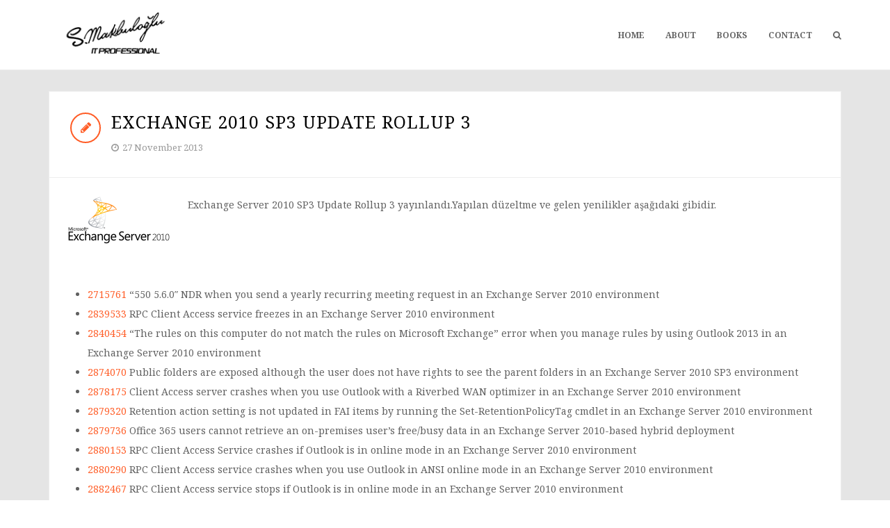

--- FILE ---
content_type: text/html; charset=UTF-8
request_url: https://www.serhadmakbuloglu.com/exchange-2010-sp3-update-rollup-3.html
body_size: 10953
content:
<!DOCTYPE html>
<html lang="en-US">
<head>
	
<meta charset="UTF-8">
<meta name="viewport" content="width=device-width, initial-scale=1">
<link rel="profile" href="http://gmpg.org/xfn/11">
<link rel="pingback" href="https://www.serhadmakbuloglu.com/xmlrpc.php">

<title>Exchange 2010 SP3 Update Rollup 3 &#8211; Serhad Makbuloglu</title>
<meta name='robots' content='max-image-preview:large' />
<link rel='dns-prefetch' href='//fonts.googleapis.com' />
<link rel='preconnect' href='https://fonts.gstatic.com' crossorigin />
<link rel="alternate" type="application/rss+xml" title="Serhad Makbuloglu &raquo; Feed" href="https://www.serhadmakbuloglu.com/feed" />
<link rel="alternate" type="application/rss+xml" title="Serhad Makbuloglu &raquo; Comments Feed" href="https://www.serhadmakbuloglu.com/comments/feed" />
<link rel="alternate" type="application/rss+xml" title="Serhad Makbuloglu &raquo; Exchange 2010 SP3 Update Rollup 3 Comments Feed" href="https://www.serhadmakbuloglu.com/exchange-2010-sp3-update-rollup-3.html/feed" />
<link rel="alternate" title="oEmbed (JSON)" type="application/json+oembed" href="https://www.serhadmakbuloglu.com/wp-json/oembed/1.0/embed?url=https%3A%2F%2Fwww.serhadmakbuloglu.com%2Fexchange-2010-sp3-update-rollup-3.html" />
<link rel="alternate" title="oEmbed (XML)" type="text/xml+oembed" href="https://www.serhadmakbuloglu.com/wp-json/oembed/1.0/embed?url=https%3A%2F%2Fwww.serhadmakbuloglu.com%2Fexchange-2010-sp3-update-rollup-3.html&#038;format=xml" />
<style id='wp-img-auto-sizes-contain-inline-css' type='text/css'>
img:is([sizes=auto i],[sizes^="auto," i]){contain-intrinsic-size:3000px 1500px}
/*# sourceURL=wp-img-auto-sizes-contain-inline-css */
</style>
<link rel='stylesheet' id='urvanov_syntax_highlighter-css' href='https://www.serhadmakbuloglu.com/wp-content/plugins/urvanov-syntax-highlighter/css/min/urvanov_syntax_highlighter.min.css?ver=2.9.0' type='text/css' media='all' />
<style id='wp-emoji-styles-inline-css' type='text/css'>

	img.wp-smiley, img.emoji {
		display: inline !important;
		border: none !important;
		box-shadow: none !important;
		height: 1em !important;
		width: 1em !important;
		margin: 0 0.07em !important;
		vertical-align: -0.1em !important;
		background: none !important;
		padding: 0 !important;
	}
/*# sourceURL=wp-emoji-styles-inline-css */
</style>
<style id='wp-block-library-inline-css' type='text/css'>
:root{--wp-block-synced-color:#7a00df;--wp-block-synced-color--rgb:122,0,223;--wp-bound-block-color:var(--wp-block-synced-color);--wp-editor-canvas-background:#ddd;--wp-admin-theme-color:#007cba;--wp-admin-theme-color--rgb:0,124,186;--wp-admin-theme-color-darker-10:#006ba1;--wp-admin-theme-color-darker-10--rgb:0,107,160.5;--wp-admin-theme-color-darker-20:#005a87;--wp-admin-theme-color-darker-20--rgb:0,90,135;--wp-admin-border-width-focus:2px}@media (min-resolution:192dpi){:root{--wp-admin-border-width-focus:1.5px}}.wp-element-button{cursor:pointer}:root .has-very-light-gray-background-color{background-color:#eee}:root .has-very-dark-gray-background-color{background-color:#313131}:root .has-very-light-gray-color{color:#eee}:root .has-very-dark-gray-color{color:#313131}:root .has-vivid-green-cyan-to-vivid-cyan-blue-gradient-background{background:linear-gradient(135deg,#00d084,#0693e3)}:root .has-purple-crush-gradient-background{background:linear-gradient(135deg,#34e2e4,#4721fb 50%,#ab1dfe)}:root .has-hazy-dawn-gradient-background{background:linear-gradient(135deg,#faaca8,#dad0ec)}:root .has-subdued-olive-gradient-background{background:linear-gradient(135deg,#fafae1,#67a671)}:root .has-atomic-cream-gradient-background{background:linear-gradient(135deg,#fdd79a,#004a59)}:root .has-nightshade-gradient-background{background:linear-gradient(135deg,#330968,#31cdcf)}:root .has-midnight-gradient-background{background:linear-gradient(135deg,#020381,#2874fc)}:root{--wp--preset--font-size--normal:16px;--wp--preset--font-size--huge:42px}.has-regular-font-size{font-size:1em}.has-larger-font-size{font-size:2.625em}.has-normal-font-size{font-size:var(--wp--preset--font-size--normal)}.has-huge-font-size{font-size:var(--wp--preset--font-size--huge)}.has-text-align-center{text-align:center}.has-text-align-left{text-align:left}.has-text-align-right{text-align:right}.has-fit-text{white-space:nowrap!important}#end-resizable-editor-section{display:none}.aligncenter{clear:both}.items-justified-left{justify-content:flex-start}.items-justified-center{justify-content:center}.items-justified-right{justify-content:flex-end}.items-justified-space-between{justify-content:space-between}.screen-reader-text{border:0;clip-path:inset(50%);height:1px;margin:-1px;overflow:hidden;padding:0;position:absolute;width:1px;word-wrap:normal!important}.screen-reader-text:focus{background-color:#ddd;clip-path:none;color:#444;display:block;font-size:1em;height:auto;left:5px;line-height:normal;padding:15px 23px 14px;text-decoration:none;top:5px;width:auto;z-index:100000}html :where(.has-border-color){border-style:solid}html :where([style*=border-top-color]){border-top-style:solid}html :where([style*=border-right-color]){border-right-style:solid}html :where([style*=border-bottom-color]){border-bottom-style:solid}html :where([style*=border-left-color]){border-left-style:solid}html :where([style*=border-width]){border-style:solid}html :where([style*=border-top-width]){border-top-style:solid}html :where([style*=border-right-width]){border-right-style:solid}html :where([style*=border-bottom-width]){border-bottom-style:solid}html :where([style*=border-left-width]){border-left-style:solid}html :where(img[class*=wp-image-]){height:auto;max-width:100%}:where(figure){margin:0 0 1em}html :where(.is-position-sticky){--wp-admin--admin-bar--position-offset:var(--wp-admin--admin-bar--height,0px)}@media screen and (max-width:600px){html :where(.is-position-sticky){--wp-admin--admin-bar--position-offset:0px}}

/*# sourceURL=wp-block-library-inline-css */
</style><style id='global-styles-inline-css' type='text/css'>
:root{--wp--preset--aspect-ratio--square: 1;--wp--preset--aspect-ratio--4-3: 4/3;--wp--preset--aspect-ratio--3-4: 3/4;--wp--preset--aspect-ratio--3-2: 3/2;--wp--preset--aspect-ratio--2-3: 2/3;--wp--preset--aspect-ratio--16-9: 16/9;--wp--preset--aspect-ratio--9-16: 9/16;--wp--preset--color--black: #000000;--wp--preset--color--cyan-bluish-gray: #abb8c3;--wp--preset--color--white: #ffffff;--wp--preset--color--pale-pink: #f78da7;--wp--preset--color--vivid-red: #cf2e2e;--wp--preset--color--luminous-vivid-orange: #ff6900;--wp--preset--color--luminous-vivid-amber: #fcb900;--wp--preset--color--light-green-cyan: #7bdcb5;--wp--preset--color--vivid-green-cyan: #00d084;--wp--preset--color--pale-cyan-blue: #8ed1fc;--wp--preset--color--vivid-cyan-blue: #0693e3;--wp--preset--color--vivid-purple: #9b51e0;--wp--preset--gradient--vivid-cyan-blue-to-vivid-purple: linear-gradient(135deg,rgb(6,147,227) 0%,rgb(155,81,224) 100%);--wp--preset--gradient--light-green-cyan-to-vivid-green-cyan: linear-gradient(135deg,rgb(122,220,180) 0%,rgb(0,208,130) 100%);--wp--preset--gradient--luminous-vivid-amber-to-luminous-vivid-orange: linear-gradient(135deg,rgb(252,185,0) 0%,rgb(255,105,0) 100%);--wp--preset--gradient--luminous-vivid-orange-to-vivid-red: linear-gradient(135deg,rgb(255,105,0) 0%,rgb(207,46,46) 100%);--wp--preset--gradient--very-light-gray-to-cyan-bluish-gray: linear-gradient(135deg,rgb(238,238,238) 0%,rgb(169,184,195) 100%);--wp--preset--gradient--cool-to-warm-spectrum: linear-gradient(135deg,rgb(74,234,220) 0%,rgb(151,120,209) 20%,rgb(207,42,186) 40%,rgb(238,44,130) 60%,rgb(251,105,98) 80%,rgb(254,248,76) 100%);--wp--preset--gradient--blush-light-purple: linear-gradient(135deg,rgb(255,206,236) 0%,rgb(152,150,240) 100%);--wp--preset--gradient--blush-bordeaux: linear-gradient(135deg,rgb(254,205,165) 0%,rgb(254,45,45) 50%,rgb(107,0,62) 100%);--wp--preset--gradient--luminous-dusk: linear-gradient(135deg,rgb(255,203,112) 0%,rgb(199,81,192) 50%,rgb(65,88,208) 100%);--wp--preset--gradient--pale-ocean: linear-gradient(135deg,rgb(255,245,203) 0%,rgb(182,227,212) 50%,rgb(51,167,181) 100%);--wp--preset--gradient--electric-grass: linear-gradient(135deg,rgb(202,248,128) 0%,rgb(113,206,126) 100%);--wp--preset--gradient--midnight: linear-gradient(135deg,rgb(2,3,129) 0%,rgb(40,116,252) 100%);--wp--preset--font-size--small: 13px;--wp--preset--font-size--medium: 20px;--wp--preset--font-size--large: 36px;--wp--preset--font-size--x-large: 42px;--wp--preset--spacing--20: 0.44rem;--wp--preset--spacing--30: 0.67rem;--wp--preset--spacing--40: 1rem;--wp--preset--spacing--50: 1.5rem;--wp--preset--spacing--60: 2.25rem;--wp--preset--spacing--70: 3.38rem;--wp--preset--spacing--80: 5.06rem;--wp--preset--shadow--natural: 6px 6px 9px rgba(0, 0, 0, 0.2);--wp--preset--shadow--deep: 12px 12px 50px rgba(0, 0, 0, 0.4);--wp--preset--shadow--sharp: 6px 6px 0px rgba(0, 0, 0, 0.2);--wp--preset--shadow--outlined: 6px 6px 0px -3px rgb(255, 255, 255), 6px 6px rgb(0, 0, 0);--wp--preset--shadow--crisp: 6px 6px 0px rgb(0, 0, 0);}:where(.is-layout-flex){gap: 0.5em;}:where(.is-layout-grid){gap: 0.5em;}body .is-layout-flex{display: flex;}.is-layout-flex{flex-wrap: wrap;align-items: center;}.is-layout-flex > :is(*, div){margin: 0;}body .is-layout-grid{display: grid;}.is-layout-grid > :is(*, div){margin: 0;}:where(.wp-block-columns.is-layout-flex){gap: 2em;}:where(.wp-block-columns.is-layout-grid){gap: 2em;}:where(.wp-block-post-template.is-layout-flex){gap: 1.25em;}:where(.wp-block-post-template.is-layout-grid){gap: 1.25em;}.has-black-color{color: var(--wp--preset--color--black) !important;}.has-cyan-bluish-gray-color{color: var(--wp--preset--color--cyan-bluish-gray) !important;}.has-white-color{color: var(--wp--preset--color--white) !important;}.has-pale-pink-color{color: var(--wp--preset--color--pale-pink) !important;}.has-vivid-red-color{color: var(--wp--preset--color--vivid-red) !important;}.has-luminous-vivid-orange-color{color: var(--wp--preset--color--luminous-vivid-orange) !important;}.has-luminous-vivid-amber-color{color: var(--wp--preset--color--luminous-vivid-amber) !important;}.has-light-green-cyan-color{color: var(--wp--preset--color--light-green-cyan) !important;}.has-vivid-green-cyan-color{color: var(--wp--preset--color--vivid-green-cyan) !important;}.has-pale-cyan-blue-color{color: var(--wp--preset--color--pale-cyan-blue) !important;}.has-vivid-cyan-blue-color{color: var(--wp--preset--color--vivid-cyan-blue) !important;}.has-vivid-purple-color{color: var(--wp--preset--color--vivid-purple) !important;}.has-black-background-color{background-color: var(--wp--preset--color--black) !important;}.has-cyan-bluish-gray-background-color{background-color: var(--wp--preset--color--cyan-bluish-gray) !important;}.has-white-background-color{background-color: var(--wp--preset--color--white) !important;}.has-pale-pink-background-color{background-color: var(--wp--preset--color--pale-pink) !important;}.has-vivid-red-background-color{background-color: var(--wp--preset--color--vivid-red) !important;}.has-luminous-vivid-orange-background-color{background-color: var(--wp--preset--color--luminous-vivid-orange) !important;}.has-luminous-vivid-amber-background-color{background-color: var(--wp--preset--color--luminous-vivid-amber) !important;}.has-light-green-cyan-background-color{background-color: var(--wp--preset--color--light-green-cyan) !important;}.has-vivid-green-cyan-background-color{background-color: var(--wp--preset--color--vivid-green-cyan) !important;}.has-pale-cyan-blue-background-color{background-color: var(--wp--preset--color--pale-cyan-blue) !important;}.has-vivid-cyan-blue-background-color{background-color: var(--wp--preset--color--vivid-cyan-blue) !important;}.has-vivid-purple-background-color{background-color: var(--wp--preset--color--vivid-purple) !important;}.has-black-border-color{border-color: var(--wp--preset--color--black) !important;}.has-cyan-bluish-gray-border-color{border-color: var(--wp--preset--color--cyan-bluish-gray) !important;}.has-white-border-color{border-color: var(--wp--preset--color--white) !important;}.has-pale-pink-border-color{border-color: var(--wp--preset--color--pale-pink) !important;}.has-vivid-red-border-color{border-color: var(--wp--preset--color--vivid-red) !important;}.has-luminous-vivid-orange-border-color{border-color: var(--wp--preset--color--luminous-vivid-orange) !important;}.has-luminous-vivid-amber-border-color{border-color: var(--wp--preset--color--luminous-vivid-amber) !important;}.has-light-green-cyan-border-color{border-color: var(--wp--preset--color--light-green-cyan) !important;}.has-vivid-green-cyan-border-color{border-color: var(--wp--preset--color--vivid-green-cyan) !important;}.has-pale-cyan-blue-border-color{border-color: var(--wp--preset--color--pale-cyan-blue) !important;}.has-vivid-cyan-blue-border-color{border-color: var(--wp--preset--color--vivid-cyan-blue) !important;}.has-vivid-purple-border-color{border-color: var(--wp--preset--color--vivid-purple) !important;}.has-vivid-cyan-blue-to-vivid-purple-gradient-background{background: var(--wp--preset--gradient--vivid-cyan-blue-to-vivid-purple) !important;}.has-light-green-cyan-to-vivid-green-cyan-gradient-background{background: var(--wp--preset--gradient--light-green-cyan-to-vivid-green-cyan) !important;}.has-luminous-vivid-amber-to-luminous-vivid-orange-gradient-background{background: var(--wp--preset--gradient--luminous-vivid-amber-to-luminous-vivid-orange) !important;}.has-luminous-vivid-orange-to-vivid-red-gradient-background{background: var(--wp--preset--gradient--luminous-vivid-orange-to-vivid-red) !important;}.has-very-light-gray-to-cyan-bluish-gray-gradient-background{background: var(--wp--preset--gradient--very-light-gray-to-cyan-bluish-gray) !important;}.has-cool-to-warm-spectrum-gradient-background{background: var(--wp--preset--gradient--cool-to-warm-spectrum) !important;}.has-blush-light-purple-gradient-background{background: var(--wp--preset--gradient--blush-light-purple) !important;}.has-blush-bordeaux-gradient-background{background: var(--wp--preset--gradient--blush-bordeaux) !important;}.has-luminous-dusk-gradient-background{background: var(--wp--preset--gradient--luminous-dusk) !important;}.has-pale-ocean-gradient-background{background: var(--wp--preset--gradient--pale-ocean) !important;}.has-electric-grass-gradient-background{background: var(--wp--preset--gradient--electric-grass) !important;}.has-midnight-gradient-background{background: var(--wp--preset--gradient--midnight) !important;}.has-small-font-size{font-size: var(--wp--preset--font-size--small) !important;}.has-medium-font-size{font-size: var(--wp--preset--font-size--medium) !important;}.has-large-font-size{font-size: var(--wp--preset--font-size--large) !important;}.has-x-large-font-size{font-size: var(--wp--preset--font-size--x-large) !important;}
/*# sourceURL=global-styles-inline-css */
</style>

<style id='classic-theme-styles-inline-css' type='text/css'>
/*! This file is auto-generated */
.wp-block-button__link{color:#fff;background-color:#32373c;border-radius:9999px;box-shadow:none;text-decoration:none;padding:calc(.667em + 2px) calc(1.333em + 2px);font-size:1.125em}.wp-block-file__button{background:#32373c;color:#fff;text-decoration:none}
/*# sourceURL=/wp-includes/css/classic-themes.min.css */
</style>
<link rel='stylesheet' id='extendify-utility-styles-css' href='https://www.serhadmakbuloglu.com/wp-content/plugins/extendify/public/build/utility-minimum.css?ver=6.9' type='text/css' media='all' />
<link rel='stylesheet' id='bootstrap-css' href='https://www.serhadmakbuloglu.com/wp-content/themes/smartblog2/css/bootstrap.css?ver=6.9' type='text/css' media='all' />
<link rel='stylesheet' id='font-awesome-css' href='https://www.serhadmakbuloglu.com/wp-content/themes/smartblog2/css/font-awesome.css?ver=6.9' type='text/css' media='all' />
<link rel='stylesheet' id='theme-style-css' href='https://www.serhadmakbuloglu.com/wp-content/themes/smartblog2/style.css?ver=6.9' type='text/css' media='all' />
<link rel='stylesheet' id='responsive-css' href='https://www.serhadmakbuloglu.com/wp-content/themes/smartblog2/css/responsive.css?ver=6.9' type='text/css' media='all' />
<link rel="preload" as="style" href="https://fonts.googleapis.com/css?family=Noto%20Serif:100,200,300,400,500,600,700,800,900,100italic,200italic,300italic,400italic,500italic,600italic,700italic,800italic,900italic&#038;display=swap&#038;ver=1768947093" /><link rel="stylesheet" href="https://fonts.googleapis.com/css?family=Noto%20Serif:100,200,300,400,500,600,700,800,900,100italic,200italic,300italic,400italic,500italic,600italic,700italic,800italic,900italic&#038;display=swap&#038;ver=1768947093" media="print" onload="this.media='all'"><noscript><link rel="stylesheet" href="https://fonts.googleapis.com/css?family=Noto%20Serif:100,200,300,400,500,600,700,800,900,100italic,200italic,300italic,400italic,500italic,600italic,700italic,800italic,900italic&#038;display=swap&#038;ver=1768947093" /></noscript><script type="text/javascript" src="https://www.serhadmakbuloglu.com/wp-includes/js/jquery/jquery.min.js?ver=3.7.1" id="jquery-core-js"></script>
<script type="text/javascript" src="https://www.serhadmakbuloglu.com/wp-includes/js/jquery/jquery-migrate.min.js?ver=3.4.1" id="jquery-migrate-js"></script>
<script type="text/javascript" id="urvanov_syntax_highlighter_js-js-extra">
/* <![CDATA[ */
var UrvanovSyntaxHighlighterSyntaxSettings = {"version":"2.9.0","is_admin":"0","ajaxurl":"https://www.serhadmakbuloglu.com/wp-admin/admin-ajax.php","prefix":"urvanov-syntax-highlighter-","setting":"urvanov-syntax-highlighter-setting","selected":"urvanov-syntax-highlighter-setting-selected","changed":"urvanov-syntax-highlighter-setting-changed","special":"urvanov-syntax-highlighter-setting-special","orig_value":"data-orig-value","debug":""};
var UrvanovSyntaxHighlighterSyntaxStrings = {"copy":"Copied to the clipboard","minimize":"Click To Expand Code"};
//# sourceURL=urvanov_syntax_highlighter_js-js-extra
/* ]]> */
</script>
<script type="text/javascript" src="https://www.serhadmakbuloglu.com/wp-content/plugins/urvanov-syntax-highlighter/js/min/urvanov_syntax_highlighter.min.js?ver=2.9.0" id="urvanov_syntax_highlighter_js-js"></script>
<link rel="https://api.w.org/" href="https://www.serhadmakbuloglu.com/wp-json/" /><link rel="alternate" title="JSON" type="application/json" href="https://www.serhadmakbuloglu.com/wp-json/wp/v2/posts/4090" /><link rel="EditURI" type="application/rsd+xml" title="RSD" href="https://www.serhadmakbuloglu.com/xmlrpc.php?rsd" />
<meta name="generator" content="WordPress 6.9" />
<link rel="canonical" href="https://www.serhadmakbuloglu.com/exchange-2010-sp3-update-rollup-3.html" />
<link rel='shortlink' href='https://www.serhadmakbuloglu.com/?p=4090' />
<meta name="generator" content="Redux 4.5.10" /><style type="text/css">
@media (-webkit-min-device-pixel-ratio: 2), (min-resolution: 192dpi) { #header .std-logo, .sticky-header .std-logo { display: none !important; } #header .retina-logo, .sticky-header .retina-logo { display: inline !important; } }.header-style-two .primary-menu > li > a { height: 100px; line-height: 98px; }.header-style-two .header-search-btn { line-height: 100px; }.sticky-header .sticky-menu > li > a { height: 80px; line-height: 78px; }.sticky-header .sticky-header-search-btn { line-height: 80px; }
</style>
<!--[if lt IE 9]><script src="https://www.serhadmakbuloglu.com/wp-content/themes/smartblog2/js/html5.js"></script><![endif]--><link rel="shortcut icon" href="/wp-content/uploads/2021/05/Untitled-1-1.png"><style id="themepixels_options-dynamic-css" title="dynamic-css" class="redux-options-output">body{font-family:"Noto Serif";font-weight:normal;font-style:normal;}</style><meta name="google-site-verification" content="wsFssimn9DHsReChUCpfJxt1EX4127Lk68uc0CufqX8" />
<meta name="yandex-verification" content="196ea93b125bf550" />
<meta name="msvalidate.01" content="95864D5F4155C759581EF652A83475ED" />
	<!-- Global site tag (gtag.js) - Google Analytics -->
<script async src="https://www.googletagmanager.com/gtag/js?id=UA-20847048-1"></script>
<script>
  window.dataLayer = window.dataLayer || [];
  function gtag(){dataLayer.push(arguments);}
  gtag('js', new Date());

  gtag('config', 'UA-20847048-1');

</script>

<link rel='stylesheet' id='redux-custom-fonts-css' href='https://www.serhadmakbuloglu.com/wp-content/uploads/redux/custom-fonts/fonts.css?ver=1674718566' type='text/css' media='all' />
</head>
<body class="wp-singular post-template-default single single-post postid-4090 single-format-standard wp-theme-smartblog2 fullwidth">



<div id="wrapper" class="clearfix">

	
	<div class="header-wrapper">
		
		
		
		
<header id="header" class="header-style-two">
	<div class="container">
		<div class="header-inner clearfix">
			
			
<div class="logo">
			<a href="https://www.serhadmakbuloglu.com/" rel="home">
			<img src="/wp-content/uploads/2016/08/logoyeni2.png" alt="Serhad Makbuloglu" class="std-logo" />
							<img src="/wp-content/uploads/2016/08/logoyeni2.png" width="" height="" alt="Serhad Makbuloglu" class="retina-logo" />
					</a>
	</div><!-- End .logo -->
			
<nav class="primary-navigation clearfix">
	
			<ul id="menu-ust-kisim" class="primary-menu sf-menu"><li id="menu-item-4113" class="menu-item menu-item-type-custom menu-item-object-custom menu-item-home menu-item-4113 sf-normal-menu"><a href="http://www.serhadmakbuloglu.com">Home</a></li>
<li id="menu-item-4116" class="menu-item menu-item-type-post_type menu-item-object-page menu-item-4116 sf-normal-menu"><a href="https://www.serhadmakbuloglu.com/hakkinda">About</a></li>
<li id="menu-item-5592" class="menu-item menu-item-type-post_type menu-item-object-page menu-item-5592 sf-normal-menu"><a href="https://www.serhadmakbuloglu.com/kitaplar">Books</a></li>
<li id="menu-item-5982" class="menu-item menu-item-type-post_type menu-item-object-page menu-item-5982 sf-normal-menu"><a href="https://www.serhadmakbuloglu.com/iletisim">Contact</a></li>
</ul>	
			<div class="header-search-icon">
			<a class="header-search-btn overlay-search-trigger" href="#"><i class="fa fa-search"></i></a>
		</div><!-- End .header-search-icon -->
	
</nav><!-- End .primary-navigation -->
			<div class="primary-mobile-menu-icons clearfix">
				<a href="#" class="primary-mobile-trigger"><i class="fa fa-bars"></i></a>
			</div><!-- End .primary-mobile-menu-icons -->

		</div>
	</div><!-- End .container -->
</header><!-- End #header -->
		
	</div><!-- End .header-wrapper -->
	
	
	
	<div class="main-wrapper clearfix">
		<div id="main" class="container">
			<div class="row">
				
				<div id="primary" class="content-area col-md-8 has-no-sidebar">
					<div id="content" role="main">

						
							
<article id="post-4090" class="post-entry clearfix post-4090 post type-post status-publish format-standard has-post-thumbnail hentry category-exchangeserver category-haberler tag-exchange-2010 tag-exchange-2010-sp3 tag-exchange-server tag-exchange-server-2010">
	<div class="post-box">
					<div class="post-header clearfix">
								<div class="post-format-icon post-format-standard">
					<i class="fa fa-pencil"></i>
				</div>
				<div class="post-info-wrap" lang="en">
					<h1 class="post-title entry-title">Exchange 2010 SP3 Update Rollup 3</h1>
											<div class="post-meta clearfix">
							<ul><li><i class="fa fa-clock-o"></i><time class="entry-date published" datetime="2013-11-27T21:23:52+02:00">27 November 2013</time></li></ul>						</div>
									</div>
			</div><!-- End .post-header -->
						<div class="post-content">
			<p><a href="/wp-content/uploads/2013/11/Exchange-2010.png"><img decoding="async" class="alignleft size-full wp-image-5079" alt="Exchange-2010" src="/wp-content/uploads/2013/11/Exchange-2010.png" width="150" height="72" /></a> Exchange Server 2010 SP3 Update Rollup 3 yayınlandı.Yapılan düzeltme ve gelen yenilikler aşağıdaki gibidir.</p>
<p>&nbsp;</p>
<p>&nbsp;</p>
<ul>
<li><a href="http://support.microsoft.com/kb/2715761">2715761</a> “550 5.6.0″ NDR when you send a yearly recurring meeting request in an Exchange Server 2010 environment</li>
<li>
<div><a href="http://support.microsoft.com/kb/2839533">2839533</a> RPC Client Access service freezes in an Exchange Server 2010 environment</div>
</li>
<li>
<div><a href="http://support.microsoft.com/kb/2840454">2840454</a> “The rules on this computer do not match the rules on Microsoft Exchange” error when you manage rules by using Outlook 2013 in an Exchange Server 2010 environment</div>
</li>
<li>
<div><a href="http://support.microsoft.com/kb/2874070">2874070</a> Public folders are exposed although the user does not have rights to see the parent folders in an Exchange Server 2010 SP3 environment</div>
</li>
<li>
<div><a href="http://support.microsoft.com/kb/2878175">2878175</a> Client Access server crashes when you use Outlook with a Riverbed WAN optimizer in an Exchange Server 2010 environment</div>
</li>
<li>
<div><a href="http://support.microsoft.com/kb/2879320">2879320</a> Retention action setting is not updated in FAI items by running the Set-RetentionPolicyTag cmdlet in an Exchange Server 2010 environment</div>
</li>
<li>
<div><a href="http://support.microsoft.com/kb/2879736">2879736</a> Office 365 users cannot retrieve an on-premises user’s free/busy data in an Exchange Server 2010-based hybrid deployment</div>
</li>
<li>
<div><a href="http://support.microsoft.com/kb/2880153">2880153</a> RPC Client Access Service crashes if Outlook is in online mode in an Exchange Server 2010 environment</div>
</li>
<li>
<div><a href="http://support.microsoft.com/kb/2880290">2880290</a> RPC Client Access service crashes when you use Outlook in ANSI online mode in an Exchange Server 2010 environment</div>
</li>
<li>
<div><a href="http://support.microsoft.com/kb/2882467">2882467</a> RPC Client Access service stops if Outlook is in online mode in an Exchange Server 2010 environment</div>
</li>
<li>
<div><a href="http://support.microsoft.com/kb/2882677">2882677</a> BlackBerry device is not redirected in an Exchange Server 2010 environment</div>
</li>
<li>
<div><a href="http://support.microsoft.com/kb/2886469">2886469</a> EAS client receives status code 8 during synchronization in an on-premises Exchange Server 2010 environment</div>
</li>
<li>
<div><a href="http://support.microsoft.com/kb/2886567">2886567</a> “Objects added to a BindingSource’s list must all be of the same type” error message when you add an additional domain name in Exchange Server 2010 SP3</div>
</li>
<li>
<div><a href="http://support.microsoft.com/kb/2887574">2887574</a> RPC Client Access service freezes when your mailbox reaches the quota limit in an Exchange Server 2010 environment</div>
</li>
<li>
<div><a href="http://support.microsoft.com/kb/2888406">2888406</a> Mailbox Replication service crashes when you try to move mailboxes in an Exchange Server 2010 environment</div>
</li>
<li>
<div><a href="http://support.microsoft.com/kb/2888906">2888906</a> Events 1000, 4999, and 9775 are logged when Store.exe crashes on an Exchange Server 2010 SP3 Mailbox server</div>
</li>
<li>
<div><a href="http://support.microsoft.com/kb/2888911">2888911</a> W3wp.exe crashes when you decline a meeting request by using Outlook Web App or an EWS application in an Exchange Server 2010 environment</div>
</li>
<li>
<div><a href="http://support.microsoft.com/kb/2890650">2890650</a> Items in the Drafts folder are not stamped with the retention policy tag in an Exchange Server 2010 or 2013 environment</div>
</li>
<li>
<div><a href="http://support.microsoft.com/kb/2891194">2891194</a> Exchange ActiveSync devices are marked as “Blocked” in EMS and EMC when the devices are synchronizing with the Exchange Server 2010 server</div>
</li>
<li>
<div><a href="http://support.microsoft.com/kb/2892337">2892337</a> Outlook client freezes when you try to sort email folders by columns in an Exchange Server 2010 environment</div>
</li>
<li>
<div><a href="http://support.microsoft.com/kb/2893437">2893437</a> Delegate can read your AD RMS protected messages by using Outlook Web App in an Exchange Server 2010 environment</div>
</li>
<li>
<div><a href="http://support.microsoft.com/kb/2896304">2896304</a> Background image is displayed incorrectly in an email message when a disclaimer rule is enabled in an Exchange Server 2010 environment</div>
</li>
<li>
<div><a href="http://support.microsoft.com/kb/2899146">2899146</a> You cannot drag email messages to other folders by using Outlook Web App in an Exchange Server 2010 environment</div>
</li>
</ul>
<p><a href="http://www.microsoft.com/en-us/download/details.aspx?id=41173" target="_blank" rel="noopener">Buradan</a> download edebilirsiniz.</p>
						<div class="post-meta-footer">
													<ul>
						<li class="cat-links"><i class="fa fa-folder-open"></i>Categories: <a href="https://www.serhadmakbuloglu.com/cat/exchangeserver" rel="category tag">EXCHANGE SERVER</a>, <a href="https://www.serhadmakbuloglu.com/cat/haberler" rel="category tag">NEWS</a></li><li class="tags-links"><i class="fa fa-tags"></i>Tags: <a href="https://www.serhadmakbuloglu.com/etiket/exchange-2010" rel="tag">Exchange 2010</a>, <a href="https://www.serhadmakbuloglu.com/etiket/exchange-2010-sp3" rel="tag">exchange 2010 sp3</a>, <a href="https://www.serhadmakbuloglu.com/etiket/exchange-server" rel="tag">exchange server</a>, <a href="https://www.serhadmakbuloglu.com/etiket/exchange-server-2010" rel="tag">exchange server 2010</a></li>					</ul>
								<span class="vcard author" style="display: none;">
					<span class="fn" style="display: none;"><a href="https://www.serhadmakbuloglu.com/author/serhad" title="Posts by Serhad MAKBULOĞLU" rel="author">Serhad MAKBULOĞLU</a></span>
				</span>
				<span class="date updated" style="display: none;">21:23</span>
			</div>
		</div><!-- End .post-content -->
			</div><!-- End .post-box -->
</article><!-- End #post-## -->
							
							
							
							
						
					</div><!-- End #content -->
				</div><!-- End #primary -->

				<aside id="secondary" class="sidebar col-md-4 no-sidebar" role="complementary">
					<div class="sidebar-inner clearfix">
						
<div id="nav_menu-2" class="sidebar-widget widget_nav_menu clearfix"><div class="widget-title-wrapper"><span class="widget-title-inner"></span><h3 class="widget-title"><span>Categories</span></h3></div><div class="menu-yan-container"><ul id="menu-yan" class="menu"><li id="menu-item-5670" class="menu-item menu-item-type-taxonomy menu-item-object-category menu-item-5670"><a href="https://www.serhadmakbuloglu.com/cat/active-directory-2">ACTIVE DIRECTORY</a></li>
<li id="menu-item-7842" class="menu-item menu-item-type-taxonomy menu-item-object-category menu-item-7842"><a href="https://www.serhadmakbuloglu.com/cat/centrify">CENTRIFY</a></li>
<li id="menu-item-6058" class="menu-item menu-item-type-taxonomy menu-item-object-category menu-item-6058"><a href="https://www.serhadmakbuloglu.com/cat/cisco">CISCO</a></li>
<li id="menu-item-4162" class="menu-item menu-item-type-taxonomy menu-item-object-category menu-item-4162"><a href="https://www.serhadmakbuloglu.com/cat/cloud">CLOUD</a></li>
<li id="menu-item-6405" class="menu-item menu-item-type-taxonomy menu-item-object-category menu-item-6405"><a href="https://www.serhadmakbuloglu.com/cat/emc">DELLEMC</a></li>
<li id="menu-item-4163" class="menu-item menu-item-type-taxonomy menu-item-object-category current-post-ancestor current-menu-parent current-post-parent menu-item-4163"><a href="https://www.serhadmakbuloglu.com/cat/exchangeserver">EXCHANGE SERVER</a></li>
<li id="menu-item-6131" class="menu-item menu-item-type-taxonomy menu-item-object-category menu-item-6131"><a href="https://www.serhadmakbuloglu.com/cat/hp">HPE</a></li>
<li id="menu-item-4167" class="menu-item menu-item-type-taxonomy menu-item-object-category menu-item-4167"><a href="https://www.serhadmakbuloglu.com/cat/hyper-v-2">HYPER-V</a></li>
<li id="menu-item-4171" class="menu-item menu-item-type-taxonomy menu-item-object-category menu-item-4171"><a href="https://www.serhadmakbuloglu.com/cat/lync">LYNC SERVER</a></li>
<li id="menu-item-4166" class="menu-item menu-item-type-taxonomy menu-item-object-category current-post-ancestor current-menu-parent current-post-parent menu-item-4166"><a href="https://www.serhadmakbuloglu.com/cat/haberler">NEWS</a></li>
<li id="menu-item-4170" class="menu-item menu-item-type-taxonomy menu-item-object-category menu-item-4170"><a href="https://www.serhadmakbuloglu.com/cat/kisisel">PERSONAL</a></li>
<li id="menu-item-4172" class="menu-item menu-item-type-taxonomy menu-item-object-category menu-item-4172"><a href="https://www.serhadmakbuloglu.com/cat/powershell-2">POWERSHELL</a></li>
<li id="menu-item-5870" class="menu-item menu-item-type-taxonomy menu-item-object-category menu-item-5870"><a href="https://www.serhadmakbuloglu.com/cat/sc-configuration-manager">SC CONFIGURATION MANAGER</a></li>
<li id="menu-item-4173" class="menu-item menu-item-type-taxonomy menu-item-object-category menu-item-4173"><a href="https://www.serhadmakbuloglu.com/cat/scom">SC OPERATIONS MANAGER</a></li>
<li id="menu-item-6407" class="menu-item menu-item-type-taxonomy menu-item-object-category menu-item-6407"><a href="https://www.serhadmakbuloglu.com/cat/security">SECURITY</a></li>
<li id="menu-item-4175" class="menu-item menu-item-type-taxonomy menu-item-object-category menu-item-4175"><a href="https://www.serhadmakbuloglu.com/cat/sunum">SLIDE</a></li>
<li id="menu-item-4178" class="menu-item menu-item-type-taxonomy menu-item-object-category menu-item-4178"><a href="https://www.serhadmakbuloglu.com/cat/video">VIDEO</a></li>
<li id="menu-item-4181" class="menu-item menu-item-type-taxonomy menu-item-object-category menu-item-4181"><a href="https://www.serhadmakbuloglu.com/cat/vmware">VMWARE</a></li>
<li id="menu-item-4182" class="menu-item menu-item-type-taxonomy menu-item-object-category menu-item-4182"><a href="https://www.serhadmakbuloglu.com/cat/webcast">WEBCAST</a></li>
<li id="menu-item-6406" class="menu-item menu-item-type-taxonomy menu-item-object-category menu-item-6406"><a href="https://www.serhadmakbuloglu.com/cat/windows-client">WINDOWS CLIENT</a></li>
<li id="menu-item-4160" class="menu-item menu-item-type-taxonomy menu-item-object-category menu-item-4160"><a href="https://www.serhadmakbuloglu.com/cat/windowsserver">WINDOWS SERVER</a></li>
</ul></div></div><div id="annual_archive_widget-2" class="sidebar-widget Annual_Archive_Widget clearfix"><div class="widget-title-wrapper"><span class="widget-title-inner"></span><h3 class="widget-title"><span>Archive</span></h3></div>		<ul>
			<li><a href='https://www.serhadmakbuloglu.com/2024'>2024</a></li>
	<li><a href='https://www.serhadmakbuloglu.com/2023'>2023</a></li>
	<li><a href='https://www.serhadmakbuloglu.com/2022'>2022</a></li>
	<li><a href='https://www.serhadmakbuloglu.com/2021'>2021</a></li>
	<li><a href='https://www.serhadmakbuloglu.com/2020'>2020</a></li>
	<li><a href='https://www.serhadmakbuloglu.com/2019'>2019</a></li>
	<li><a href='https://www.serhadmakbuloglu.com/2018'>2018</a></li>
	<li><a href='https://www.serhadmakbuloglu.com/2017'>2017</a></li>
	<li><a href='https://www.serhadmakbuloglu.com/2016'>2016</a></li>
	<li><a href='https://www.serhadmakbuloglu.com/2015'>2015</a></li>
	<li><a href='https://www.serhadmakbuloglu.com/2014'>2014</a></li>
	<li><a href='https://www.serhadmakbuloglu.com/2013'>2013</a></li>
	<li><a href='https://www.serhadmakbuloglu.com/2012'>2012</a></li>
	<li><a href='https://www.serhadmakbuloglu.com/2011'>2011</a></li>
	<li><a href='https://www.serhadmakbuloglu.com/2010'>2010</a></li>
	<li><a href='https://www.serhadmakbuloglu.com/2009'>2009</a></li>
	<li><a href='https://www.serhadmakbuloglu.com/2008'>2008</a></li>
		</ul>
		</div><div id="custom_html-3" class="widget_text sidebar-widget widget_custom_html clearfix"><div class="textwidget custom-html-widget"><div align="center"><a href="https://www.youracclaim.com/user/serhad-makbuloglu" target="_blank" title="Acclaim"><img src="/wp-content/uploads/2010/09/Acclaim_.jpg" alt="Acclaim"></a> </div></div></div>					</div>
				</aside><!-- End #secondary -->

				
			</div>
		</div>
	</div><!-- End .main-wrapper -->
	



	<div class="footer-wrapper">

		
					<div class="footer-bottom">
				<div class="container">
					<div class="footer-bottom-inner clearfix">

						
						
						<div class="copyright clearfix">
							Copyright © 2025 Serhad Makbuloglu						</div><!-- End .copyright -->

					</div>
				</div>
			</div><!-- End .footer-bottom -->
		
	</div><!-- End .footer-wrapper -->

</div><!-- End #wrapper -->


<div class="overlay-search clearfix">
	<div class="overlay-search-inner">
		<form action="https://www.serhadmakbuloglu.com/" class="overlay-search-form" role="search" method="get">
			<input type="search" class="form-control" name="s" value="" autocomplete="off" placeholder="To search type and hit enter..." />
		</form>
	</div>
	<a href="#" class="overlay-search-close">&#215;</a>
</div><!-- End .overlay-search -->
	<a href="#" class="scroll-to-top"><i class="fa fa-arrow-up"></i></a>

<script type="speculationrules">
{"prefetch":[{"source":"document","where":{"and":[{"href_matches":"/*"},{"not":{"href_matches":["/wp-*.php","/wp-admin/*","/wp-content/uploads/*","/wp-content/*","/wp-content/plugins/*","/wp-content/themes/smartblog2/*","/*\\?(.+)"]}},{"not":{"selector_matches":"a[rel~=\"nofollow\"]"}},{"not":{"selector_matches":".no-prefetch, .no-prefetch a"}}]},"eagerness":"conservative"}]}
</script>
<script type="text/javascript" id="jm_like_post-js-extra">
/* <![CDATA[ */
var ajax_var = {"url":"https://www.serhadmakbuloglu.com/wp-admin/admin-ajax.php","nonce":"8d9d004fb3"};
//# sourceURL=jm_like_post-js-extra
/* ]]> */
</script>
<script type="text/javascript" src="https://www.serhadmakbuloglu.com/wp-content/themes/smartblog2/js/post-like.js?ver=1.0" id="jm_like_post-js"></script>
<script type="text/javascript" src="https://www.serhadmakbuloglu.com/wp-content/themes/smartblog2/js/bootstrap.min.js?ver=1.0" id="bootstrap-js"></script>
<script type="text/javascript" src="https://www.serhadmakbuloglu.com/wp-content/themes/smartblog2/js/plugins.js?ver=1.0" id="themepixels-plugins-js"></script>
<script type="text/javascript" src="https://www.serhadmakbuloglu.com/wp-content/themes/smartblog2/js/custom.js?ver=1.0" id="themepixels-custom-js"></script>
<script id="wp-emoji-settings" type="application/json">
{"baseUrl":"https://s.w.org/images/core/emoji/17.0.2/72x72/","ext":".png","svgUrl":"https://s.w.org/images/core/emoji/17.0.2/svg/","svgExt":".svg","source":{"concatemoji":"https://www.serhadmakbuloglu.com/wp-includes/js/wp-emoji-release.min.js?ver=6.9"}}
</script>
<script type="module">
/* <![CDATA[ */
/*! This file is auto-generated */
const a=JSON.parse(document.getElementById("wp-emoji-settings").textContent),o=(window._wpemojiSettings=a,"wpEmojiSettingsSupports"),s=["flag","emoji"];function i(e){try{var t={supportTests:e,timestamp:(new Date).valueOf()};sessionStorage.setItem(o,JSON.stringify(t))}catch(e){}}function c(e,t,n){e.clearRect(0,0,e.canvas.width,e.canvas.height),e.fillText(t,0,0);t=new Uint32Array(e.getImageData(0,0,e.canvas.width,e.canvas.height).data);e.clearRect(0,0,e.canvas.width,e.canvas.height),e.fillText(n,0,0);const a=new Uint32Array(e.getImageData(0,0,e.canvas.width,e.canvas.height).data);return t.every((e,t)=>e===a[t])}function p(e,t){e.clearRect(0,0,e.canvas.width,e.canvas.height),e.fillText(t,0,0);var n=e.getImageData(16,16,1,1);for(let e=0;e<n.data.length;e++)if(0!==n.data[e])return!1;return!0}function u(e,t,n,a){switch(t){case"flag":return n(e,"\ud83c\udff3\ufe0f\u200d\u26a7\ufe0f","\ud83c\udff3\ufe0f\u200b\u26a7\ufe0f")?!1:!n(e,"\ud83c\udde8\ud83c\uddf6","\ud83c\udde8\u200b\ud83c\uddf6")&&!n(e,"\ud83c\udff4\udb40\udc67\udb40\udc62\udb40\udc65\udb40\udc6e\udb40\udc67\udb40\udc7f","\ud83c\udff4\u200b\udb40\udc67\u200b\udb40\udc62\u200b\udb40\udc65\u200b\udb40\udc6e\u200b\udb40\udc67\u200b\udb40\udc7f");case"emoji":return!a(e,"\ud83e\u1fac8")}return!1}function f(e,t,n,a){let r;const o=(r="undefined"!=typeof WorkerGlobalScope&&self instanceof WorkerGlobalScope?new OffscreenCanvas(300,150):document.createElement("canvas")).getContext("2d",{willReadFrequently:!0}),s=(o.textBaseline="top",o.font="600 32px Arial",{});return e.forEach(e=>{s[e]=t(o,e,n,a)}),s}function r(e){var t=document.createElement("script");t.src=e,t.defer=!0,document.head.appendChild(t)}a.supports={everything:!0,everythingExceptFlag:!0},new Promise(t=>{let n=function(){try{var e=JSON.parse(sessionStorage.getItem(o));if("object"==typeof e&&"number"==typeof e.timestamp&&(new Date).valueOf()<e.timestamp+604800&&"object"==typeof e.supportTests)return e.supportTests}catch(e){}return null}();if(!n){if("undefined"!=typeof Worker&&"undefined"!=typeof OffscreenCanvas&&"undefined"!=typeof URL&&URL.createObjectURL&&"undefined"!=typeof Blob)try{var e="postMessage("+f.toString()+"("+[JSON.stringify(s),u.toString(),c.toString(),p.toString()].join(",")+"));",a=new Blob([e],{type:"text/javascript"});const r=new Worker(URL.createObjectURL(a),{name:"wpTestEmojiSupports"});return void(r.onmessage=e=>{i(n=e.data),r.terminate(),t(n)})}catch(e){}i(n=f(s,u,c,p))}t(n)}).then(e=>{for(const n in e)a.supports[n]=e[n],a.supports.everything=a.supports.everything&&a.supports[n],"flag"!==n&&(a.supports.everythingExceptFlag=a.supports.everythingExceptFlag&&a.supports[n]);var t;a.supports.everythingExceptFlag=a.supports.everythingExceptFlag&&!a.supports.flag,a.supports.everything||((t=a.source||{}).concatemoji?r(t.concatemoji):t.wpemoji&&t.twemoji&&(r(t.twemoji),r(t.wpemoji)))});
//# sourceURL=https://www.serhadmakbuloglu.com/wp-includes/js/wp-emoji-loader.min.js
/* ]]> */
</script>


<div id="sidr-primary">

	<a href="#" class="sidr-primary-close">Close</a>

			<ul id="menu-ust-kisim-1" class="primary-mobile-menu"><li class="menu-item menu-item-type-custom menu-item-object-custom menu-item-home menu-item-4113"><a href="http://www.serhadmakbuloglu.com">Home</a></li>
<li class="menu-item menu-item-type-post_type menu-item-object-page menu-item-4116"><a href="https://www.serhadmakbuloglu.com/hakkinda">About</a></li>
<li class="menu-item menu-item-type-post_type menu-item-object-page menu-item-5592"><a href="https://www.serhadmakbuloglu.com/kitaplar">Books</a></li>
<li class="menu-item menu-item-type-post_type menu-item-object-page menu-item-5982"><a href="https://www.serhadmakbuloglu.com/iletisim">Contact</a></li>
</ul>	
			<div class="mobile-menu-search">
			<form role="search" method="get" class="form-inline" action="https://www.serhadmakbuloglu.com/">
				<div class="form-group has-search-icon">
					<input type="search" class="form-control" placeholder="Search" value="" name="s">
					<span class="fa fa-search form-control-search" aria-hidden="true"></span>
				</div>
			</form>
		</div>
		
</div><!-- End #sidr-primary -->
</body>
</html>

--- FILE ---
content_type: text/javascript
request_url: https://www.serhadmakbuloglu.com/wp-content/themes/smartblog2/js/custom.js?ver=1.0
body_size: 2304
content:
(function($) {
	"use strict";

	// Top Menu
	function initTopMenu() {
		$('ul.top-menu').superfish({
			popUpSelector: 'ul,.sf-megamenu-inner',
			delay: 100,
			animation: {
				opacity: 'show',
				height: 'show'
			},
			speed: 'fast',
			cssArrows: false,
			disableHI: true
		});
	}

	// Primary Menu
	function initPrimaryMenu() {
		$('ul.primary-menu').superfish({
			popUpSelector: 'ul,.sf-megamenu-inner',
			delay: 100,
			animation: {
				opacity: 'show',
				height: 'show'
			},
			speed: 'fast',
			cssArrows: false,
			disableHI: true
		});
	}

	// Sticky Menu
	function initStickyMenu() {
		$('ul.sticky-menu').superfish({
			popUpSelector: 'ul,.sf-megamenu-inner',
			delay: 100,
			animation: {
				opacity: 'show',
				height: 'show'
			},
			speed: 'fast',
			cssArrows: false,
			disableHI: true
		});
	}

	// Responsive Top Menu
	function initMobileTopMenu() {
		$('.top-mobile-navigation .top-mobile-menu li').each(function() {
			$(this).has('ul').prepend('<span class="top-submenu-toggle"><i class="fa fa-angle-down"></i></span>');
			$(this).find('ul').hide();
		});

		$('.top-mobile-menu .top-submenu-toggle').click(function(e) {
			e.stopPropagation();
			$(this).next().next().slideToggle(300, Waypoint.refreshAll);
			if ($(this).children().hasClass('fa-angle-down')) {
				$(this).children().removeClass('fa-angle-down').addClass('fa-angle-up');
			} else {
				$(this).children().removeClass('fa-angle-up').addClass('fa-angle-down');
			}
		});

		if( $('.top-mobile-menu-icon').length ) {
			$('.top-mobile-menu-icon').parent().addClass('top-bar-padding').css('min-height', '44px');
		}

		$('.top-mobile-menu-icon').click(function() {
			$('.top-mobile-navigation .top-mobile-navigation-inner').slideToggle(300, Waypoint.refreshAll);
		});
	}

	// Responsive Primary Menu
	function initMobilePrimaryMenu() {
		if( $('.primary-mobile-trigger').length ) {
			$('.primary-mobile-trigger').sidr({
				name: 'sidr-primary',
				source: '#sidr-primary',
				renaming: false
			});

			$('.primary-mobile-menu li').each(function() {
				$(this).has('ul').prepend('<span class="primary-submenu-toggle"><i class="fa fa-angle-down"></i></span>');
				$(this).find('ul').hide();
			});

			$('.primary-mobile-menu .primary-submenu-toggle').click(function(e) {
				e.stopPropagation();
				$(this).next().next().slideToggle(300);
				if ($(this).children().hasClass('fa-angle-down')) {
					$(this).children().removeClass('fa-angle-down').addClass('fa-angle-up');
				} else {
					$(this).children().removeClass('fa-angle-up').addClass('fa-angle-down');
				}
			});

			$('.sidr-primary-close').click(function() {
				$.sidr('close', 'sidr-primary');
				return false;
			});
		}
	}

	// Responsive Primary Menu
	function initSidrResizeFix() {
		if( $(window).width() > 991 ) {
			$.sidr('close', 'sidr-primary');
		}
	}

	// Sticky Header
	function initStickyHeader() {
		if( $('#sticky-header').length ) {
        	$('.init-sticky-header').waypoint({
			    handler: function(direction) {
			        if (direction === 'down') {
			            $('#sticky-header').addClass('init-sticky');
			            if( $('#wpadminbar').length ) {
			            	$('.sticky-header').css('top', $('#wpadminbar').outerHeight());
			            }
			        } else if (direction === 'up') {
			            $('#sticky-header').removeClass('init-sticky');
			        }
			    }
			});
		}
	}

	// Header Search
	function initHeaderSearch() {
		$('.overlay-search-trigger').click(function() {
			$('.overlay-search').fadeToggle().find('input').focus();
			return false;
		});

		$('.overlay-search-close').click(function() {
			$('.overlay-search').fadeOut();
			return false;
		});
	}

	// Featured Slider
	function initFeaturedSlider() {
		$('#featured-slider').each(function() {
			var loop = $(this).attr('data-loop');
			var navigation = $(this).attr('data-navigation');
			var dots = $(this).attr('data-dots');
			var autoplay = $(this).attr('data-autoplay');
			var pauseOnHover = $(this).attr('data-pausehover');
			var owlTimeout = parseInt($(this).attr('data-timeout'));
			
			if ( loop == 'true' ) {
				var owlLoop = true
			} else {
				var owlLoop = false
			}
			
			if ( navigation == 'true' ) {
				var owlNav = true
			} else {
				var owlNav = false
			}
			
			if ( dots == 'true' ) {
				var owlDots = true
			} else {
				var owlDots = false
			}
			
			if ( autoplay == 'true' ) {
				var owlAutoplay = true
			} else {
				var owlAutoplay = false
			}
			
			if ( pauseOnHover == 'true' ) {
				var owlPauseOnHover = true
			} else {
				var owlPauseOnHover = false
			}

			$(this).owlCarousel({
				loop: owlLoop,
				margin: 0,
				autoplay: owlAutoplay,
				autoplayTimeout: owlTimeout,
				autoplayHoverPause: owlPauseOnHover,
				nav: owlNav,
				navText: ['<i class="fa fa-chevron-left"></i>','<i class="fa fa-chevron-right"></i>'],
				dots: owlDots,
				items: 1,
				autoHeight: false
			});
			
		});
	}

	// Featured Slider
	function initFeaturedCarousel() {
		$('#featured-carousel').each(function() {
			var loop = $(this).attr('data-loop');
			var navigation = $(this).attr('data-navigation');
			var autoplay = $(this).attr('data-autoplay');
			var pauseOnHover = $(this).attr('data-pausehover');
			var owlTimeout = parseInt($(this).attr('data-timeout'));
			var mobile = parseInt($(this).attr('data-mobile'));
			var tablet = parseInt($(this).attr('data-tablet'));
			var tabletsmall = parseInt($(this).attr('data-tabletsmall'));
			var desktopsmall = parseInt($(this).attr('data-desktopsmall'));
			var desktop = parseInt($(this).attr('data-desktop'));
			
			if ( loop == 'true' ) {
				var owlLoop = true
			} else {
				var owlLoop = false
			}
			
			if ( navigation == 'true' ) {
				var owlNav = true
			} else {
				var owlNav = false
			}
			
			if ( autoplay == 'true' ) {
				var owlAutoplay = true
			} else {
				var owlAutoplay = false
			}
			
			if ( pauseOnHover == 'true' ) {
				var owlPauseOnHover = true
			} else {
				var owlPauseOnHover = false
			}

			$(this).owlCarousel({
				loop: owlLoop,
				margin: 0,
				autoplay: owlAutoplay,
				autoplayTimeout: owlTimeout,
				autoplayHoverPause: owlPauseOnHover,
				nav: owlNav,
				navText: ['<i class="fa fa-chevron-left"></i>','<i class="fa fa-chevron-right"></i>'],
				dots: false,
				responsive:{
					0:{
						items: mobile
					},
					480:{
						items: tabletsmall
					},
					768:{
						items: tablet
					},
					992:{
						items: desktopsmall
					},
					1200:{
						items: desktop
					}
				},
				autoHeight: false
			});
			
		});
	}

	// Tooltip
	function initToolTip() {
		$('[data-toggle="tooltip"]').tooltip({
			container: 'body'
		});
	}

	// Popover
	function initPopover() {
		$('[data-toggle="popover"]').popover({
			container: 'body',
			animation: true
		});
	}

	// Scroll To Top
	function initScrollToTop() {
	    $(window).scroll(function() {
	        if( $(this).scrollTop() > 100 ) {
	            $('.scroll-to-top').fadeIn();
	        } else {
	            $('.scroll-to-top').fadeOut();
	        }
	    });

	    $('.scroll-to-top').click(function() {
	        $('html, body').animate({
	            scrollTop: 0
	        }, 800);
	        return false;
	    });
	}

	// Lightbox
	function initLightbox() {
		$('.img-lightbox').magnificPopup({
			type: 'image'
		});

		$('.gallery-lightbox').magnificPopup({
			delegate: 'a',
			type: 'image',
			gallery: {
				enabled: true
			}
		});

		$('.video-lightbox').magnificPopup({
			disableOn: 700,
			type: 'iframe',
			removalDelay: 160,
			preloader: false,
			fixedContentPos: false
		});
	}

	// Gallery Slider
	function initGalleryslider() {
        $('.post-gallery-wrapper').flexslider({
			animation: 'fade',
			animationSpeed: 500,
			slideshow: true,
			smoothHeight: true,
			controlNav: true,
			prevText: '<i class="fa fa-chevron-left"></i>',
			nextText: '<i class="fa fa-chevron-right"></i>'
		});
	}

	// Post Slider Widget
	function initPostsliderWidget() {
        $('.post-slider-widget').flexslider({
			animation: 'fade',
			animationSpeed: 500,
			slideshow: true,
			smoothHeight: true,
			controlNav: true,
			prevText: '<i class="fa fa-chevron-left"></i>',
			nextText: '<i class="fa fa-chevron-right"></i>'
		});
	}

	// Instagram Slider Widget
	function initInstagramSliderWidget() {
        $('.instagram-slider-widget').flexslider({
			animation: 'fade',
			animationSpeed: 500,
			slideshow: true,
			smoothHeight: true,
			controlNav: false,
			prevText: '<i class="fa fa-chevron-left"></i>',
			nextText: '<i class="fa fa-chevron-right"></i>'
		});
	}

	// Masonry
	function initBlogMasonry() {
		var $container = $('.blog-masonry');
		$container.imagesLoaded(function() {
			$container.masonry({
				itemSelector : '.blog-masonry .post-entry',
				columnWidth : '.blog-masonry .post-entry',
				isAnimated : true,
			});
		});
	}

	// Bootsrap Modal
	function initBootstrapModal() {
		$('.themepixels-modal').each( function() {
			$('#wrapper').append( $( this ) );
		});
	}

	// Skillbar
	function initSkillbar() {
    	$('.skill-bar').each(function(){
			$(this).find('.skill-bar-bar').animate({ width: $(this).attr('data-percent') }, 1500 );
		});
	}

	// Preloader
	function initPreloader() {
		if( $('#preloader').length ) {
			$('body').addClass('preloader-running');
		}
	}

	function hidePreloader() {
		if( $('#preloader').length ) {
			$('#preloader-inner').fadeOut();
			$('#preloader').delay(350).fadeOut('slow');
			$('body').removeClass('preloader-running');
			$('body').addClass('preloader-completed');
		}
	}

	// Tabs Widget
	function initTabsWidget() {
		$('.tabs-widget').each( function() {
			$(this).find('a[data-toggle="tab"]:first').tab('show');
		});
	}

	$(document).ready(function() {
		
		initPreloader();
		initMobileTopMenu();
		initTopMenu();
		initMobilePrimaryMenu();
		initPrimaryMenu();
		initStickyMenu();
		initStickyHeader();
		initFeaturedSlider();
		initFeaturedCarousel();
		initToolTip();
		initPopover();
		initHeaderSearch();
		initScrollToTop();
		initLightbox();
		initBlogMasonry();
		initGalleryslider();
		initPostsliderWidget();
		initInstagramSliderWidget();
		initSkillbar();
		
	});
	
	$(window).resize(function() {
		initSidrResizeFix();
	});
	
	$(window).load(function() {
		hidePreloader();
		initBootstrapModal();
		initTabsWidget();
	});

})(jQuery);